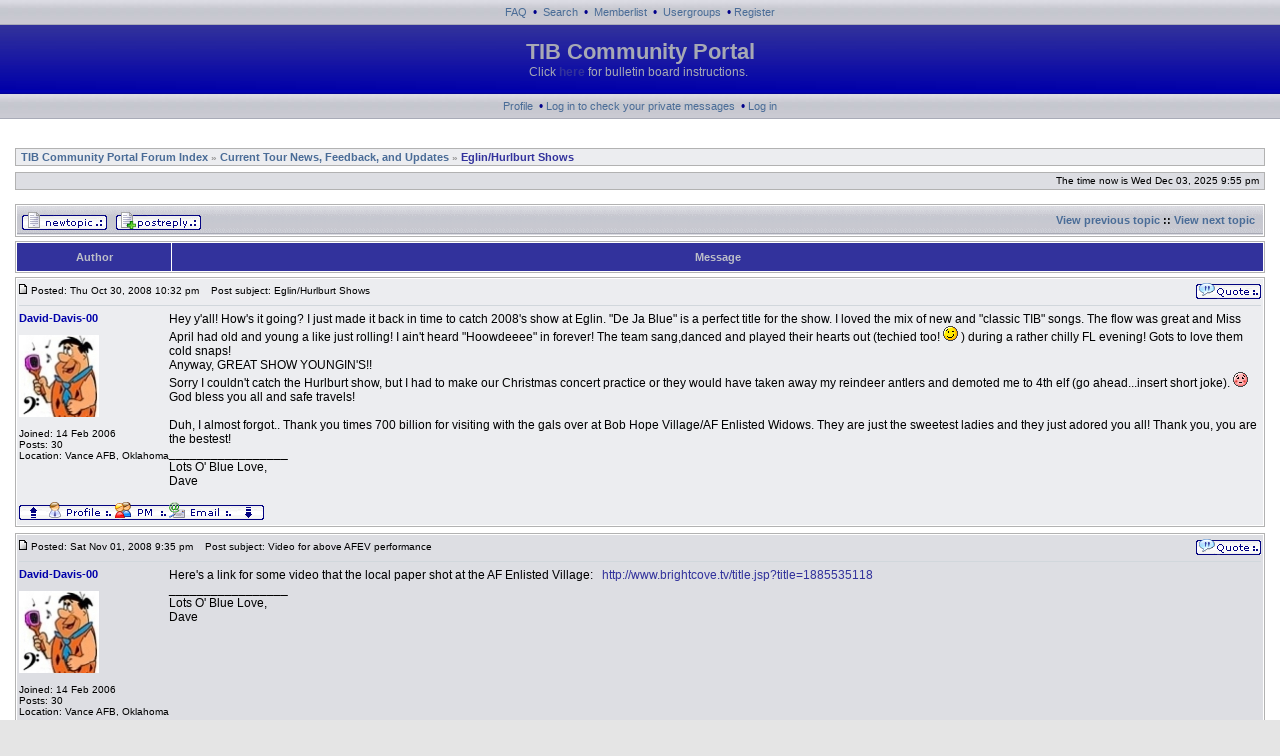

--- FILE ---
content_type: text/html; charset=UTF-8
request_url: http://www.tibpriors.org/bulletinboard/viewtopic.php?t=600&sid=d208b6a667310902ae5cf63043bb1afc
body_size: 4454
content:
<!DOCTYPE HTML PUBLIC "-//W3C//DTD HTML 4.01 Transitional//EN">
<html dir="ltr">
<head>
<meta http-equiv="Content-Type" content="text/html; charset=iso-8859-1">
<meta http-equiv="Content-Style-Type" content="text/css">

<link rel="top" href="./index.php?sid=fafc01d2be1b7849b7195a316e3ca8a5" title="TIB Community Portal Forum Index" />
<link rel="search" href="./search.php?sid=fafc01d2be1b7849b7195a316e3ca8a5" title="Search" />
<link rel="help" href="./faq.php?sid=fafc01d2be1b7849b7195a316e3ca8a5" title="FAQ" />
<link rel="author" href="./memberlist.php?sid=fafc01d2be1b7849b7195a316e3ca8a5" title="Memberlist" />
<link rel="prev" href="viewtopic.php?t=600&amp;view=previous&amp;sid=fafc01d2be1b7849b7195a316e3ca8a5" title="View previous topic" />
<link rel="next" href="viewtopic.php?t=600&amp;view=next&amp;sid=fafc01d2be1b7849b7195a316e3ca8a5" title="View next topic" />
<link rel="up" href="viewforum.php?f=1&amp;sid=fafc01d2be1b7849b7195a316e3ca8a5" title="Current Tour News, Feedback, and Updates" />
<link rel="chapter forum" href="viewforum.php?f=2&amp;sid=fafc01d2be1b7849b7195a316e3ca8a5" title="TIB Priors Updates" />
<link rel="chapter forum" href="viewforum.php?f=1&amp;sid=fafc01d2be1b7849b7195a316e3ca8a5" title="Current Tour News, Feedback, and Updates" />
<link rel="chapter forum" href="viewforum.php?f=6&amp;sid=fafc01d2be1b7849b7195a316e3ca8a5" title="Joining TIB" />
<link rel="chapter forum" href="viewforum.php?f=8&amp;sid=fafc01d2be1b7849b7195a316e3ca8a5" title="Family Corner" />
<link rel="chapter forum" href="viewforum.php?f=5&amp;sid=fafc01d2be1b7849b7195a316e3ca8a5" title="WWTC Experiences" />
<link rel="chapter forum" href="viewforum.php?f=4&amp;sid=fafc01d2be1b7849b7195a316e3ca8a5" title="WWTC Selects for TIB" />
<link rel="chapter forum" href="viewforum.php?f=3&amp;sid=fafc01d2be1b7849b7195a316e3ca8a5" title="Entertainment Industry Job Announcements" />
<link rel="chapter forum" href="viewforum.php?f=7&amp;sid=fafc01d2be1b7849b7195a316e3ca8a5" title="Bulletin Board Instructions (READ ME FIRST!!!)" />
<link rel="chapter forum" href="viewforum.php?f=9&amp;sid=fafc01d2be1b7849b7195a316e3ca8a5" title="Photo Album Info" />
<link rel="chapter forum" href="viewforum.php?f=10&amp;sid=fafc01d2be1b7849b7195a316e3ca8a5" title="New Bulletin Board Features" />

<title>TIB Community Portal :: View topic - Eglin/Hurlburt Shows</title>
<link rel="stylesheet" href="templates/Neon/Neon.css" type="text/css" >
</head>
<body bgcolor="#E5E5E5" text="#000000" link="#0000AA" vlink="#0000AA">
<a name="top"></a>

<table width="100%" cellspacing="0" cellpadding="0" border="0" align="center">
	<tr>
		<td class="catHead_header" align="center">
				<span class="mainmenu">&nbsp;<a href="faq.php?sid=fafc01d2be1b7849b7195a316e3ca8a5" class="mainmenu">FAQ</a></span>
				<span class="space_header">&nbsp;&#149;</span>
				<span class="mainmenu">&nbsp;<a href="search.php?sid=fafc01d2be1b7849b7195a316e3ca8a5" class="mainmenu">Search</a></span>
				<span class="space_header">&nbsp;&#149;</span>
				<span class="mainmenu">&nbsp;<a href="memberlist.php?sid=fafc01d2be1b7849b7195a316e3ca8a5" class="mainmenu">Memberlist</a></span>
				<span class="space_header">&nbsp;&#149;</span>
				<span class="mainmenu">&nbsp;<a href="groupcp.php?sid=fafc01d2be1b7849b7195a316e3ca8a5" class="mainmenu">Usergroups</a>&nbsp;</span>
				<span class="space_header">&#149;</span>&nbsp;<a href="profile.php?mode=register&amp;sid=fafc01d2be1b7849b7195a316e3ca8a5" class="mainmenu">Register</a></span>&nbsp;
	</tr>

	<tr>
		<td class="header" align="center"><span class="maintitle_header">TIB Community Portal</span><br /><span class="gen_header">Click <b><a href="http://www.tibpriors.org/bulletinboard/viewtopic.php?t=343">here</a></b> for bulletin board instructions.&nbsp;</td>
	</tr>

	<tr>
		<td class="catHead_header" align="center">
			<span class="mainmenu">&nbsp;<a href="profile.php?mode=editprofile&amp;sid=fafc01d2be1b7849b7195a316e3ca8a5" class="mainmenu">Profile</a>
			<span class="space_header">&nbsp;&#149;</span>&nbsp;<a href="privmsg.php?folder=inbox&amp;sid=fafc01d2be1b7849b7195a316e3ca8a5" class="mainmenu">Log in to check your private messages</a>
			<span class="space_header">&nbsp;&#149;</span>&nbsp;<a href="login.php?sid=fafc01d2be1b7849b7195a316e3ca8a5" class="mainmenu">Log in</a>&nbsp;</span></td>
	</tr>

</table>

<table width="100%" cellspacing="0" cellpadding="10" border="0" align="center">
	<tr>
		<td class="bodyline">
		<br />


<table width="100%" cellspacing="0" cellpadding="2" border="0" class="forumline">
	<tr>
		<td align="left" class="row1" ><span class="nav">&nbsp;<a href="index.php?sid=fafc01d2be1b7849b7195a316e3ca8a5" class="nav">TIB Community Portal Forum Index</a></span><span class="speration_nav"> &#187; </span><span class="nav"><a class="nav" href="viewforum.php?f=1&amp;sid=fafc01d2be1b7849b7195a316e3ca8a5">Current Tour News, Feedback, and Updates</a></span><span class="speration_nav"> &#187; </span><span class="topictitle"><a href="viewtopic.php?t=600&amp;start=0&amp;postdays=0&amp;postorder=asc&amp;highlight=&amp;sid=fafc01d2be1b7849b7195a316e3ca8a5">Eglin/Hurlburt Shows</a></span></td>
	</tr>
</table>
<table width="100%" cellspacing="3" cellpadding="0"><tr><td></td></tr></table>
<table width="100%" cellspacing="0" cellpadding="2" border="0" class="forumline">
	<tr height="10">
		<td align="left" class="row2" ><span class="nav">&nbsp;</span></td>
		<td align="right" class="row2"><span class="gensmall">The time now is Wed Dec 03, 2025 9:55 pm&nbsp;</span></td>
	</tr></form>
</table>
<br />

<table class="forumline" width="100%" cellspacing="1" cellpadding="2" border="0">
	<tr>
		<td class="catHead" colspan="2" height="25" >
			<table width="100%" cellspacing="0" cellpadding="0">
			  <tr>
				<td nowrap="nowrap" height="18" align="left"><span class="nav">&nbsp;<a href="posting.php?mode=newtopic&amp;f=1&amp;sid=fafc01d2be1b7849b7195a316e3ca8a5"><img src="templates/Neon/images/lang_english/post.gif" border="0" alt="Post new topic" align="middle" /></a>&nbsp;&nbsp;&nbsp;<a href="posting.php?mode=reply&amp;t=600&amp;sid=fafc01d2be1b7849b7195a316e3ca8a5"><img src="templates/Neon/images/lang_english/reply.gif" border="0" alt="Reply to topic" align="middle" /></a></span></td>
				<td height="18" align="right"><span class="nav"><a href="viewtopic.php?t=600&amp;view=previous&amp;sid=fafc01d2be1b7849b7195a316e3ca8a5" class="nav">View previous topic</a> :: <a href="viewtopic.php?t=600&amp;view=next&amp;sid=fafc01d2be1b7849b7195a316e3ca8a5" class="nav">View next topic</a> &nbsp;</span></td>
			  </tr>
			</table></td>
	</tr>
</table>

<table width="100%" cellspacing="2" cellpadding="0"><tr><td></td></tr></table>
<table class="forumline" width="100%" cellspacing="1" cellpadding="2" border="0">
	<tr>
		<th class="thLeft" width="150" >Author</th>
		<th class="thRight" >Message</th>
	</tr>
</table>
<table width="100%" cellspacing="2" cellpadding="0"><tr><td></td></tr></table>
<table class="forumline" width="100%" cellspacing="1" cellpadding="2" border="0">
	<tr width="100%">
		<td colspan="2" class="row1" width="100%" valign="top"><table width="100%" border="0" cellspacing="0" cellpadding="0">
			<tr>
				<td width="100%"><a href="viewtopic.php?p=2487&amp;sid=fafc01d2be1b7849b7195a316e3ca8a5#2487"><img src="templates/Neon/images/icon_minipost.gif" width="9" height="10" alt="Post" title="Post" border="0" /></a><span class="postdetails">&nbsp;Posted: Thu Oct 30, 2008 10:32 pm<span class="gen">&nbsp;</span>&nbsp; &nbsp;Post subject: Eglin/Hurlburt Shows</span></td>
				<td valign="top" nowrap="nowrap"><a href="posting.php?mode=quote&amp;p=2487&amp;sid=fafc01d2be1b7849b7195a316e3ca8a5"><img src="templates/Neon/images/lang_english/icon_quote.gif" alt="Reply with quote" title="Reply with quote" border="0" /></a>   </td>
			</tr>
			<tr>
				<td colspan="2"><hr /></td>
			</tr>
			<tr>
				<td colspan="2">
					<table cellspacing="0" cellpadding="0" border="0">
						<tr>
							<td width="150" align="left" valign="top" class="row1"><span class="name"><a name="2487"></a><b><a href="profile.php?mode=viewprofile&amp;u=8&amp;sid=fafc01d2be1b7849b7195a316e3ca8a5" class="genmed">David-Davis-00</a></b></span><br /><span class="postdetails"><br /><img src="images/avatars/16894979914580d30cc4ab4.jpg" alt="" border="0" /><br /><br />Joined: 14 Feb 2006<br />Posts: 30<br />Location: Vance AFB, Oklahoma</span><br /></td>
							<td valign="top"><span class="postbody">Hey y'all! How's it going? I just made it back in time to catch 2008's show at Eglin. &quot;De Ja Blue&quot; is a perfect title for the show. I loved the mix of new and &quot;classic TIB&quot; songs. The flow was great and Miss April had old and young a like just rolling! I ain't heard &quot;Hoowdeeee&quot; in forever! The team sang,danced and played their hearts out (techied too! <img src="images/smiles/icon_wink.gif" alt="Wink" border="0" /> ) during a rather chilly FL evening! Gots to love them cold snaps! 
<br />
Anyway, GREAT SHOW YOUNGIN'S!! 
<br />
Sorry I couldn't catch the Hurlburt show, but I had to make our Christmas concert practice or they would have taken away my reindeer antlers and demoted me to 4th elf (go ahead...insert short joke). <img src="images/smiles/icon_redface.gif" alt="Embarassed" border="0" /> 
<br />
God bless you all and safe travels!
<br />

<br />
Duh, I almost forgot.. Thank you times 700 billion for visiting with the gals over at Bob Hope Village/AF Enlisted Widows. They are just the sweetest ladies and they just adored you all! Thank you, you are the bestest!<br />_________________<br />Lots O' Blue Love,
<br />
Dave</span><span class="gensmall"></span></td>
						</tr>
					</table>
				</td>
			</tr>
		</table>
		<br />
		  <table cellspacing="0" cellpadding="0" border="0" height="18">
		   <tr align="center">
			<!-- <td valign="top" nowrap="nowrap">&nbsp;</td> -->
			<td valign="top" nowrap="nowrap"><img src="templates/Neon/images/icon_open.gif" border="0"><a href="#top" class="nav"><img src='templates/Neon/images/to_top.gif' border='0' alt='TOP'></a></td>
			<td valign="middle" class="user_buttons" align="center" nowrap="nowrap"> <a href="profile.php?mode=viewprofile&amp;u=8&amp;sid=fafc01d2be1b7849b7195a316e3ca8a5"><img src="templates/Neon/images/lang_english/icon_profile.gif" alt="View user's profile" title="View user's profile" border="0" /></a><a href="privmsg.php?mode=post&amp;u=8&amp;sid=fafc01d2be1b7849b7195a316e3ca8a5"><img src="templates/Neon/images/lang_english/icon_pm.gif" alt="Send private message" title="Send private message" border="0" /></a><a href="mailto:dtdavis88@yahoo.com"><img src="templates/Neon/images/lang_english/icon_email.gif" alt="Send e-mail" title="Send e-mail" border="0" /></a>&nbsp;&nbsp;</td>
				<td valign="top" nowrap="nowrap"><a href="#bottom" class="nav"><img src="templates/Neon/images/to_bottom.gif" border="0" alt="BOTTOM"></a><img src="templates/Neon/images/icon_close.gif" border="0"></td>
			</tr>
		   </table>

		</td>
	</tr>
	<!-- <tr>
		<td class="spaceRow" colspan="2" height="1"><img src="templates/Neon/images/spacer.gif" alt="" width="1" height="1" /></td>
	</tr> -->
	</table>
	<table width="100%" cellspacing="3" cellpadding="0"><tr><td></td></tr></table>
	<table class="forumline" width="100%" cellspacing="1" cellpadding="2" border="0">
	<tr width="100%">
		<td colspan="2" class="row2" width="100%" valign="top"><table width="100%" border="0" cellspacing="0" cellpadding="0">
			<tr>
				<td width="100%"><a href="viewtopic.php?p=2488&amp;sid=fafc01d2be1b7849b7195a316e3ca8a5#2488"><img src="templates/Neon/images/icon_minipost.gif" width="9" height="10" alt="Post" title="Post" border="0" /></a><span class="postdetails">&nbsp;Posted: Sat Nov 01, 2008 9:35 pm<span class="gen">&nbsp;</span>&nbsp; &nbsp;Post subject: Video for above AFEV performance</span></td>
				<td valign="top" nowrap="nowrap"><a href="posting.php?mode=quote&amp;p=2488&amp;sid=fafc01d2be1b7849b7195a316e3ca8a5"><img src="templates/Neon/images/lang_english/icon_quote.gif" alt="Reply with quote" title="Reply with quote" border="0" /></a>   </td>
			</tr>
			<tr>
				<td colspan="2"><hr /></td>
			</tr>
			<tr>
				<td colspan="2">
					<table cellspacing="0" cellpadding="0" border="0">
						<tr>
							<td width="150" align="left" valign="top" class="row2"><span class="name"><a name="2488"></a><b><a href="profile.php?mode=viewprofile&amp;u=8&amp;sid=fafc01d2be1b7849b7195a316e3ca8a5" class="genmed">David-Davis-00</a></b></span><br /><span class="postdetails"><br /><img src="images/avatars/16894979914580d30cc4ab4.jpg" alt="" border="0" /><br /><br />Joined: 14 Feb 2006<br />Posts: 30<br />Location: Vance AFB, Oklahoma</span><br /></td>
							<td valign="top"><span class="postbody">Here's a link for some video that the local paper shot at the AF Enlisted Village: &nbsp; <a href="http://www.brightcove.tv/title.jsp?title=1885535118" target="_blank">http://www.brightcove.tv/title.jsp?title=1885535118</a><br />_________________<br />Lots O' Blue Love,
<br />
Dave</span><span class="gensmall"></span></td>
						</tr>
					</table>
				</td>
			</tr>
		</table>
		<br />
		  <table cellspacing="0" cellpadding="0" border="0" height="18">
		   <tr align="center">
			<!-- <td valign="top" nowrap="nowrap">&nbsp;</td> -->
			<td valign="top" nowrap="nowrap"><img src="templates/Neon/images/icon_open.gif" border="0"><a href="#top" class="nav"><img src='templates/Neon/images/to_top.gif' border='0' alt='TOP'></a></td>
			<td valign="middle" class="user_buttons" align="center" nowrap="nowrap"> <a href="profile.php?mode=viewprofile&amp;u=8&amp;sid=fafc01d2be1b7849b7195a316e3ca8a5"><img src="templates/Neon/images/lang_english/icon_profile.gif" alt="View user's profile" title="View user's profile" border="0" /></a><a href="privmsg.php?mode=post&amp;u=8&amp;sid=fafc01d2be1b7849b7195a316e3ca8a5"><img src="templates/Neon/images/lang_english/icon_pm.gif" alt="Send private message" title="Send private message" border="0" /></a><a href="mailto:dtdavis88@yahoo.com"><img src="templates/Neon/images/lang_english/icon_email.gif" alt="Send e-mail" title="Send e-mail" border="0" /></a>&nbsp;&nbsp;</td>
				<td valign="top" nowrap="nowrap"><a href="#bottom" class="nav"><img src="templates/Neon/images/to_bottom.gif" border="0" alt="BOTTOM"></a><img src="templates/Neon/images/icon_close.gif" border="0"></td>
			</tr>
		   </table>

		</td>
	</tr>
	<!-- <tr>
		<td class="spaceRow" colspan="2" height="1"><img src="templates/Neon/images/spacer.gif" alt="" width="1" height="1" /></td>
	</tr> -->
	</table>
	<table width="100%" cellspacing="3" cellpadding="0"><tr><td></td></tr></table>
	<table class="forumline" width="100%" cellspacing="1" cellpadding="2" border="0">
	<tr align="center">
		<td class="catBottom" colspan="2" height="28">
			<table width="100%" cellspacing="0" cellpadding="0">
			  <tr>
				<td nowrap="nowrap" height="18" align="left">
					<span class="nav">&nbsp;<a href="posting.php?mode=newtopic&amp;f=1&amp;sid=fafc01d2be1b7849b7195a316e3ca8a5"><img src="templates/Neon/images/lang_english/post.gif" border="0" alt="Post new topic" align="middle" /></a>&nbsp;&nbsp;&nbsp;<a href="posting.php?mode=reply&amp;t=600&amp;sid=fafc01d2be1b7849b7195a316e3ca8a5"><img src="templates/Neon/images/lang_english/reply.gif" border="0" alt="Reply to topic" align="middle" /></a></span>
				</td>
				<td height="18" align="right">
					<span class="gensmall">All times are GMT - 5 Hours</span>
				</td>
			  </tr>
			</table>
		</td>
	</tr>
</table><br />

<table width="100%" cellspacing="0" cellpadding="2" border="0" class="forumline">
	<tr>
		<td align="left" class="row2" ><form method="post" action="viewtopic.php?t=600&amp;start=0&amp;sid=fafc01d2be1b7849b7195a316e3ca8a5"><span class="gensmall">Display posts from previous: <select name="postdays"><option value="0" selected="selected">All Posts</option><option value="1">1 Day</option><option value="7">7 Days</option><option value="14">2 Weeks</option><option value="30">1 Month</option><option value="90">3 Months</option><option value="180">6 Months</option><option value="364">1 Year</option></select>&nbsp;<select name="postorder"><option value="asc" selected="selected">Oldest First</option><option value="desc">Newest First</option></select>&nbsp;<input type="submit" value="Go" class="liteoption" name="submit"/></span></td>
		<td align="right" class="row2" ><span class="nav"></span></td>
	</tr></form>
</table>
<table width="100%" cellspacing="3" cellpadding="0"><tr><td></td></tr></table>
<table width="100%" cellspacing="0" cellpadding="2" border="0" class="forumline">
	<tr>
		<td align="left" class="row1"><span class="nav">&nbsp;<a href="index.php?sid=fafc01d2be1b7849b7195a316e3ca8a5" class="nav">TIB Community Portal Forum Index</a></span><span class="speration_nav"> &#187; </span><span class="nav"><a class="nav" href="viewforum.php?f=1&amp;sid=fafc01d2be1b7849b7195a316e3ca8a5">Current Tour News, Feedback, and Updates</a></span><span class="speration_nav"> &#187;  </span><span class="topictitle"><a href="viewtopic.php?t=600&amp;start=0&amp;postdays=0&amp;postorder=asc&amp;highlight=&amp;sid=fafc01d2be1b7849b7195a316e3ca8a5">Eglin/Hurlburt Shows</a></span></td>
	</tr>
</table>
<table width="100%" cellspacing="3" cellpadding="0"><tr><td></td></tr></table>
<table width="100%" cellspacing="2" border="0" align="center" >
  <tr >
	<td width="40%" nowrap="nowrap" align="center" valign="middle" class="desc_auth">
		<table width="100%" cellspacing="0" cellpadding="0" border="0">
			<tr>
				<td ><span class="nav">&nbsp;Page <b>1</b> of <b>1</b></span><table width="100%" cellspacing="3" cellpadding="0"><tr><td></td></tr></table></td>
			</tr>
			<tr>
				<td><span class="gensmall">&nbsp;</span><table width="100%" cellspacing="3" cellpadding="0"><tr><td></td></tr></table></td>
			</tr>
			<tr>
				<td><span class="gensmall">&nbsp;<table width="100%" cellspacing="3" cellpadding="0"><tr><td></td></tr></table></span></td>
			</tr>
		</table>
	</td>
	<td>&nbsp;</td>
	<td align="right" valign="top" nowrap="nowrap"  height="100%" class="desc_auth">
		<table width="100%" cellspacing="5" cellpadding="0" border="0"  height="100%">
			<tr>
				<td align="right"><span class="gensmall">You <b>cannot</b> post new topics in this forum<br />You <b>cannot</b> reply to topics in this forum<br />You <b>cannot</b> edit your posts in this forum<br />You <b>cannot</b> delete your posts in this forum<br />You <b>cannot</b> vote in polls in this forum<br />
				</span></td>
			</tr>
		</table>
	</td>
  </tr>
</table>
<table width="100%" cellspacing="3" cellpadding="0"><tr><td></td></tr></table>
<table width="100%" cellspacing="0" cellpadding="2" border="0" class="forumline">
	<tr>
		<td align="right" class="row2" >
<form method="get" name="jumpbox" action="viewforum.php?sid=fafc01d2be1b7849b7195a316e3ca8a5" onSubmit="if(document.jumpbox.f.value == -1){return false;}"><table cellspacing="0" cellpadding="4" border="0">
	<tr>
		<td nowrap="nowrap" class="jumpbox"><span class="gensmall">Jump to:&nbsp;<select name="f" onchange="if(this.options[this.selectedIndex].value != -1){ forms['jumpbox'].submit() }"><option value="-1">Select a forum</option><option value="-1">&nbsp;</option><option value="-1">Tops In Blue</option><option value="-1">----------------</option><option value="2">TIB Priors Updates</option><option value="1"selected="selected">Current Tour News, Feedback, and Updates</option><option value="6">Joining TIB</option><option value="8">Family Corner</option><option value="-1">&nbsp;</option><option value="-1">Worldwide Talent Competition</option><option value="-1">----------------</option><option value="5">WWTC Experiences</option><option value="4">WWTC Selects for TIB</option><option value="-1">&nbsp;</option><option value="-1">General Announcements</option><option value="-1">----------------</option><option value="3">Entertainment Industry Job Announcements</option><option value="-1">&nbsp;</option><option value="-1">Web Site Info and Updates</option><option value="-1">----------------</option><option value="7">Bulletin Board Instructions (READ ME FIRST!!!)</option><option value="9">Photo Album Info</option><option value="10">New Bulletin Board Features</option></select><input type="hidden" name="sid" value="fafc01d2be1b7849b7195a316e3ca8a5" />&nbsp;<input type="submit" value="Go" class="liteoption" /></span></td>
	</tr></form>
</table>

</td>
	</tr>
</table>
<a name="bottom"></a>
<div align="center"><span class="copyright"><br /><br />
<!--
	We request you retain the full copyright notice below including the link to www.phpbb.com.
	This not only gives respect to the large amount of time given freely by the developers
	but also helps build interest, traffic and use of phpBB 2.0. If you cannot (for good
	reason) retain the full copyright we request you at least leave in place the
	Powered by phpBB  line, with phpBB linked to www.phpbb.com. If you refuse
	to include even this then support on our forums may be affected.

	The phpBB Group : 2002
// -->
</span>

	</td></tr></table>


</div>
<table width="100%" cellspacing="0" cellpadding="0" border="0" align="center">
	<tr>
		<td class="catHead" height="28" align="left">
			&nbsp;&nbsp;
			<span class="copyright">&nbsp;</span>
		</td>
		<td class="catHead" height="28" align="right">
			<span class="copyright">Powered by <a href="http://www.phpbb.com/" target="_phpbb">phpBB</a> &copy; 2001, 2005 phpBB Group :: Spelling by <a href="http://www.spellingcow.com/" target="_phpbb" class="copyright">SpellingCow</a><a href="spell-gw.php" target="_phpbb" class="copyright">.</a> | <a href="http://www.ggweb-fr.com/" target="_blank">Template Neon v1.2</a> | <a href="http://www.everaldo.com/crystal.html" target="_blank">Crystal</a></span>
			&nbsp;&nbsp;
		</td>
	</tr>
</table>
</body>
</html>



--- FILE ---
content_type: text/css
request_url: http://www.tibpriors.org/bulletinboard/templates/Neon/Neon.css
body_size: 2836
content:
/* Originaly written for SubSilver http://www.subBlue.com */


 /* General page style. The scroll bar colours only visible in IE5.5+ */
body {
	background-color: #E5E5E5;
	scrollbar-face-color: #eeeeee;
	scrollbar-highlight-color: #E5E5E5;
	scrollbar-shadow-color: #ACACAC;
	scrollbar-3dlight-color: #ACACAC;
	scrollbar-arrow-color:  #32329C;
	scrollbar-track-color: #EFEFEF;
	scrollbar-darkshadow-color: #EFEFEF;
	margin: 0px;

}


/* General font families for common tags */
font,th,td,p { font-family: Verdana, Arial, Helvetica, sans-serif; font-size: 12px;}
a:link,a:active,a:visited { color : #32329C; text-decoration: none; border-width: 0px;}
a:hover		{ text-decoration: underline; color : #A7A9B4; border-width: 0px;}
hr	{ height: 0px; border: solid #D1D7DC 0px; border-top-width: 1px;}

/* This is the border line & background colour round the entire page */
.bodyline	{ background-color: #FFFFFF; border: 1px #98AAB1 solid; padding: 15px;
border-width: 0px 0px 1px 0px}

/* This is the outline round the main forum tables */
.forumline	{ background-color: #FFFFFF; border: 1px #B2B2B2 solid;}


/* Main table cell colours and backgrounds */
td.row1	{ background-color: #ECEDF0; }
td.row2	{ background-color: #DDDEE3; }
td.row3	{ background-color: #D8D8DE; }


/*
  This is for the table cell above the Topics, Post & Last posts on the index.php page
  By default this is the fading out gradiated silver background.
  However, you could replace this with a bitmap specific for each forum
*/
td.rowpic {
		background-color: #FFFFFF;
		background-image: url(images/cellpic2.jpg);
		background-repeat: repeat-y;
}

/* Header cells - the blue and silver gradient backgrounds */
th	{
	font-size: 11px; font-weight : bold;
	background-color: #32329C; height: 25px;	
	font-weight: bold; color : #BDBFC8;
}

td.cat,td.catHead,td.catSides,td.catLeft,td.catRight,td.catBottom {
			background-image: url(images/cellpic1.gif);
			background-color:#D8D8D8; border: #FFFFFF; height: 28px;
}

/*
Page header
*/
td.header {
			background-image: url(images/cellpic5.jpg); 
			background-color:#32329C; border-width: 0px; height: 69px;			
}

td.catHead_header {
			background-image: url(images/cellpic3.jpg);
			background-color:#D1D7DC; border: #FFFFFF; height: 25px;
}


.maintitle_header	{
	font-weight: bold; font-size: 22px; font-family: "Trebuchet MS",Verdana, Arial, Helvetica, sans-serif;
	text-decoration: none; line-height : 120%; color : #A7A9B4;
}

.gen_header { font-size : 12px; color : #A7A9B4;}

.space_header { font-size : 12px; color : darkblue;}

/* Buttons */
td.none {
			background-image: url(images/icon_none.gif);
			width: 55px;
}

/* Index */
td.index_nav {	
	font-weight: bold; height: 28px; color: #BDBFC8;
	font-size: 11px; font-weight : bold;
	background-color: #32329C; height: 25px;	
}

.cattitle_w		{ font-weight: bold; font-size: 11px ; color : #A7A9B4}
a.cattitle_w		{ text-decoration: none; color : #A7A9B4; }
a.cattitle_w:hover{ text-decoration: underline; }

td.nav_locate {	
	height: 18px;
	background-image: url(images/nav_bckg.jpg);	
}
/* Viewforum  */
.speration_nav	{ font-size: 10px ; color : #999999; font-weight: bold;}
.desc_auth	{ background-color: #ECEDF0; border: 1px #B2B2B2 solid;}
.desc_authb	{ background-color: #DDDEE3; border: 1px #B2B2B2 solid;}

.user_infos {
float:left; 
border-right: 1px solid #B2B2B2;
border-bottom: 1px solid #B2B2B2;
margin: 0px 8px 0px 0px;
padding: 0px 3px 2px 0px;
width: 150px;
}
.user_buttons {
width: 100%;
background-image: url(images/icon_backg.gif);
}

/* PM */
.desc_l_pm	{ 
background-color: #ECEDF0; border: #B2B2B2 solid;
border-left-width: 1px; border-top-width: 1px; border-right-width: 0px; border-bottom-width: 1px
}
.desc_r_pm	{ 
background-color: #ECEDF0; border: #B2B2B2 solid;
border-left-width: 0px; border-top-width: 1px; border-right-width: 1px; border-bottom-width: 1px
}

/*
  Setting additional nice inner borders for the main table cells.
  The names indicate which sides the border will be on.
  Don't worry if you don't understand this, just ignore it :-)
*/
td.cat,td.catHead,td.catBottom {
	height: 29px;
	border-width: 0px 0px 0px 0px;
}
th.thHead,th.thSides,th.thTop,th.thLeft,th.thRight,th.thBottom,th.thCornerL,th.thCornerR 
{	font-weight: bold; height: 28px; }
td.row3Right,td.spaceRow {
	background-color: #D8D8DE; border: #FFFFFF; border-style: solid; }

th.thHead,td.catHead { font-size: 12px; border-width: 1px 1px 0px 1px; }
th.thSides,td.catSides,td.spaceRow	 { border-width: 0px 1px 0px 1px; }
th.thRight,td.catRight,td.row3Right	 { border-width: 0px 1px 0px 0px; }
th.thLeft,td.catLeft	  { border-width: 0px 0px 0px 1px; }
th.thBottom,td.catBottom  { border-width: 0px 1px 1px 1px; }
th.thTop	 { border-width: 1px 0px 0px 0px; }
th.thCornerL { border-width: 1px 0px 0px 1px; }
th.thCornerR { border-width: 1px 1px 0px 0px; }


/* The largest text used in the index page title and toptic title etc. */
.maintitle,h1,h2	{
			font-weight: bold; font-size: 22px; font-family: "Trebuchet MS",Verdana, Arial, Helvetica, sans-serif;
			text-decoration: none; line-height : 120%; color : #000000;
}


/* General text */
.gen { font-size : 12px; }
.genmed { font-size : 11px; }
.gensmall { font-size : 10px; }
.gen,.genmed,.gensmall { color : #000000; }
a.gen,a.genmed,a.gensmall { color: #0000AA; text-decoration: none; }
a.gen:hover,a.genmed:hover,a.gensmall:hover	{ color: #32329C; text-decoration: underline; }


/* The register, login, search etc links at the top of the page */
.mainmenu		{ font-size : 11px; color : #000000 }
a.mainmenu, a.mainmenu:link, a.mainmenu:visited { text-decoration: none; color :  #4A6C97;  }
a.mainmenu:hover{ text-decoration: none; color : #00008A; }


/* Forum category titles */
.cattitle		{ font-weight: bold; font-size: 12px ; letter-spacing: 1px; color : #330033}
a.cattitle		{ text-decoration: none; color : #00008A; }
a.cattitle:hover{ text-decoration: underline; }


/* Forum title: Text and link to the forums used in: index.php */
.forumlink		{ font-weight: bold; font-size: 12px; color : #006699; }
a.forumlink 	{ text-decoration: none; color : #0000AA; }
a.forumlink:hover{ text-decoration: underline; color : #32329C; }


/* Used for the navigation text, (Page 1,2,3 etc) and the navigation bar when in a forum */
.nav			{ font-weight: bold; font-size: 11px; color : #000000;}
.location { font-weight: bold; font-size: 11px; color : #32329C;}
a.nav			{ text-decoration: none; color : #4A6C97; }
a.nav:hover		{ text-decoration: underline; }


/* titles for the topics: could specify viewed link colour too */
.topictitle			{ font-weight: bold; font-size: 11px; color : #32329C; }
a.topictitle:link   { text-decoration: none; color : #32329C; }
a.topictitle:visited { text-decoration: none; color : #3300CC; }
a.topictitle:hover	{ text-decoration: underline; color : #330066; }


/* Name of poster in viewmsg.php and viewtopic.php and other places */
.name			{ font-size : 11px; color : #000000;}

/* Location, number of posts, post date etc */
.postdetails		{ font-size : 10px; color : #000000; }


/* The content of the posts (body of text) */
.postbody { font-size : 12px;}
a.postlink:link	{ text-decoration: none; color : #4A6C97 }
a.postlink:visited { text-decoration: none; color : #5493B4; }
a.postlink:hover { text-decoration: underline; color : #DD6900}


/* Quote & Code blocks */
.code {
	font-family: Courier, 'Verdana', Trebuchet MS, Arial, Helvetica, sans-serif; font-size: 11px; color: #3F6194;
	background-color: #F2F3F4; border: #A0AEC2; border-style: solid;
	border-left-width: 1px; border-top-width: 1px; border-right-width: 1px; border-bottom-width: 1px
}

.quote {
	font-family: Verdana, Arial, Helvetica, sans-serif; font-size: 11px; color: #626262; line-height: 125%;
	background-color: #FAFAFA; border: #D1D7DC; border-style: solid;
	border-left-width: 2px; border-top-width: 2px; border-right-width: 2px; border-bottom-width: 2px
}


/* Copyright and bottom info */
.copyright		{ font-size: 10px; font-family: Verdana, Arial, Helvetica, sans-serif; color: #444444; letter-spacing: -1px;}
a.copyright		{ color: #444444; text-decoration: none;}
a.copyright:hover { color: #000000; text-decoration: underline;}


/* Form elements */
input,textarea, select {
	color : #000000;
	font: normal 11px Verdana, Arial, Helvetica, sans-serif;
	border-color : #000000;
}

/* The text input fields background colour */
input.post, textarea.post, select {
	background-color : #FFFFFF;
}

input { text-indent : 2px; }

/* The buttons used for bbCode styling in message post */
input.button {
	background-color : #EFEFEF;
	color : #000000;
	font-size: 11px; font-family: Verdana, Arial, Helvetica, sans-serif;
}

/* The main submit button option */
input.mainoption {
	background-color : #FAFAFA;
	font-weight : bold;
}

/* None-bold submit button */
input.liteoption {
	background-color : #FAFAFA;
	font-weight : normal;
}

/* This is the line in the posting page which shows the rollover
  help line. This is actually a text box, but if set to be the same
  colour as the background no one will know ;)
*/
.helpline { background-color: #ECEDF0; border-style: none;  }


input, textarea, select {
border-top-width : 1px; 
border-right-width : 1px; 
border-bottom-width : 1px; 
border-left-width : 1px;  
}

/* For firefox, CSS 2 Browsers */
input[type^="image"] {border-width:0px;}

/* Import the fancy styles for IE only (NS4.x doesn't use the @import function) */
@import url("formIE.css");